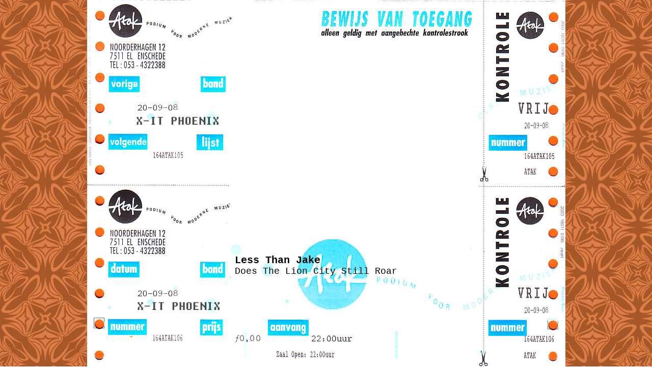

--- FILE ---
content_type: text/html; charset=UTF-8
request_url: https://atak.webstek.info/xitphoenix/theend/index.php?item=48
body_size: 1707
content:
<!DOCTYPE html>
<html lang="nl-nl">
    <head>
        <meta charset="utf-8">
        <title>The End - playlist van de laatste X-It Phoenix aan de Noorderhagen.</title>
        <meta name="description" content="The End. Playlist van de laatste X-It Phoenix aan de Noorderhagen. Tevens allerlaatste aktiviteit van Atak in dit gebouwv.">
        <meta name="viewport" content="width=device-width">
        <link rel="stylesheet" href="style.css">
        
        <!--
        /
        /  20012-12-13
        /  - broncode herzien 
        /  - videolinks gecontroleerd en herzien
        /   
        -->
    
    </head>
<body>
<div id="main">

    <div id="video">
            <object width="474" height="381">
            <param name="movie"
                 value="https://www.youtube.com/v/0LdTi_PmFro?version=3&autoplay=1"></param>
            <param name="allowScriptAccess" value="always"></param>
            <embed src="https://www.youtube.com/v/0LdTi_PmFro?version=3&autoplay=1"
                 type="application/x-shockwave-flash"
                 allowscriptaccess="always"
                 width="474" height="381"></embed>
        </object>
        </div>

    <div id="title">
        <h1>Less Than Jake</h1>
        <h2>Does The Lion City Still Roar</h2>
    </div>


    <div id="nav_vorig" onclick="javascript:window.location.href='index.php?item=47'"><a href="index.php?item=47"></a></div><div id="nav_volgend" onclick="javascript:window.location.href='index.php?item=49'"><a href="index.php?item=49"></a></div>    <div id="nav_lijst" onclick="javascript:window.location.href='index.php?item=0'"><a href="index.php?item=0"></a></div>


</div>

</body>
</html>

--- FILE ---
content_type: text/css
request_url: https://atak.webstek.info/xitphoenix/theend/style.css
body_size: 2047
content:
html, body, div, span, applet, object, iframe,
h1, h2, h3, h4, h5, h6, p, blockquote, pre,
a, abbr, acronym, address, big, cite, code,
del, dfn, em, font, img, ins, kbd, q, s, samp,
small, strike, strong, sub, sup, tt, var,
dl, dt, dd, ol, ul, li,
fieldset, form, label, legend,
table, caption, tbody, tfoot, thead, tr, th, td {
	margin: 0;
	padding: 0;
	border: 0;
	outline: 0;
	font-weight: inherit;
	font-style: inherit;
	font-size: 100%;
	font-family: inherit;
	vertical-align: baseline;
}
/* remember to define focus styles! */
:focus {
	outline: 0;
}
body {
	line-height: 1;
	color: black;
	background: white;
}





body {
	background-color:#FFF;
	background-image:url('bg.jpg');
	
}

#main {
	width:939px;
	height:723px;
	margin:auto;
	display:block;
	
	max-height:723px; 
	height: 723px;
	width:939px;
	background-image:url('bg_tickets.jpg');
	}

#video {
	position:absolute;
	padding:82px 0 0 284px;
	width:495px;
	max-height:500px;
	height: auto !important;
	height: 500px;
	font:normal 12px  courier, Courier New;
	overflow:auto;
}

#title {
	position:absolute;
	padding:500px 0 0 290px;
	text-align:left;
}

#title h1 {
	font:bold 20px  courier;
}

#title h2 {
	font:normal 18px  courier, Courier New;
}

#nav_vorig {
	position:absolute;
	margin:150px 0 0 43px;
	text-align:left;
	border:0px solid;
	border-color:#FFF;
	height:28px;
	width:60px;
	cursor:pointer;
}

#nav_volgend {
	position:absolute;
	margin:263px 0 0 43px;
	text-align:left;
	border:0px solid;
	border-color:#FFF;
	height:28px;
	width:74px;
	cursor:pointer;
}

#nav_lijst {
	position:absolute;
	margin:265px 0 0 215px;
	text-align:left;
	border:0px solid;
	border-color:#FFF;
	height:28px;
	width:74px;
	cursor:pointer;
}
/* oud

#youtube_zone {
	width: 700px;
	height: 500px;
	margin: 0 auto;
	padding-left: 128px;
	padding-top: 76px;
	background-image: url("youtube-background.png");
	background-repeat: no-repeat;
}

#name {
	position:fixed;
	margin: 50px 0;
	padding-left: 128px;
	height:70px;
	background-image: url("songinfo.png");
	background-color:#900;
}
*/